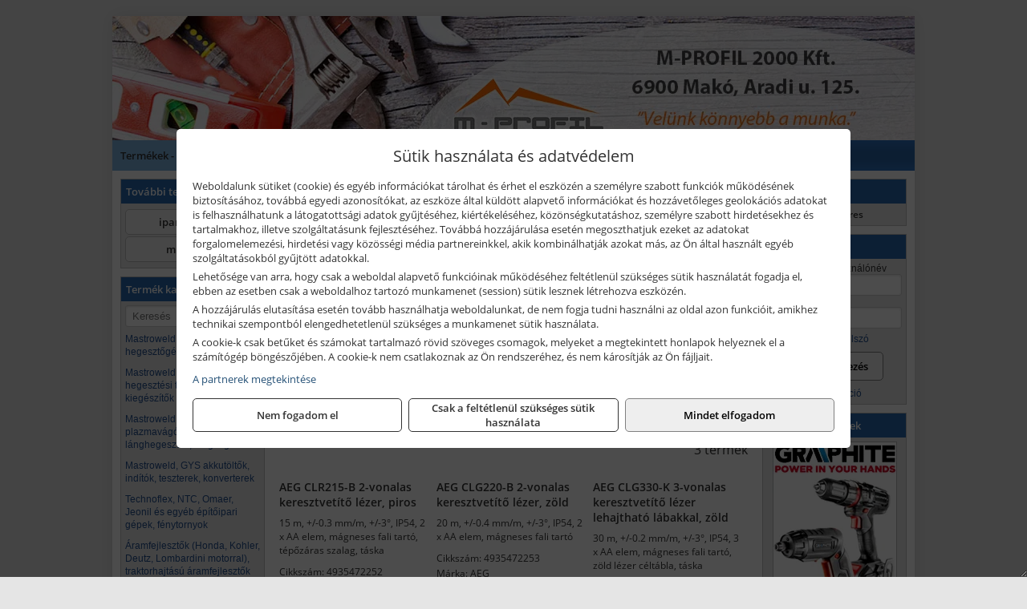

--- FILE ---
content_type: text/html; charset=UTF-8
request_url: https://mprofilszerszam.hu/termekek/aeg-lezeres-muszerek-c112193.html
body_size: 11338
content:
<!DOCTYPE html>
<html lang="hu">
<head><meta charset="utf-8">
<title>AEG lézeres műszerek | M-PROFIL 2000 Kft.</title>
<meta name="description" content="Társaságunk 1993 óta szolgálja a térség vásárlóit szerszámokkal, szerszámgépekkel, munkavédelmi eszközökkel, építőanyagokkal és acélipari termékekkel." />
<meta name="robots" content="all" />
<link href="https://mprofilszerszam.hu/termekek/aeg-lezeres-muszerek-c112193.html" rel="canonical">
<meta name="application-name" content="M-PROFIL 2000 Kft." />
<link rel="preload" href="https://mprofilszerszam.hu/images/fejlec/header.webp" as="image">
<link rel="dns-prefetch" href="https://www.googletagmanager.com">
<link rel="dns-prefetch" href="https://connect.facebook.net">
<link rel="dns-prefetch" href="https://fonts.gstatic.com">
<link rel="dns-prefetch" href="https://wimg.b-cdn.net">
<link rel="icon" type="image/png" href="https://mprofilszerszam.hu/images/favicon/favicon_16.png?v=1655731311" sizes="16x16" />
<link rel="apple-touch-icon-precomposed" sizes="57x57" href="https://mprofilszerszam.hu/images/favicon/favicon_57.png?v=1655731311" />
<link rel="apple-touch-icon-precomposed" sizes="60x60" href="https://mprofilszerszam.hu/images/favicon/favicon_60.png?v=1655731311" />
<link rel="apple-touch-icon-precomposed" sizes="72x72" href="https://mprofilszerszam.hu/images/favicon/favicon_72.png?v=1655731311" />
<link rel="apple-touch-icon-precomposed" sizes="76x76" href="https://mprofilszerszam.hu/images/favicon/favicon_76.png?v=1655731311" />
<link rel="apple-touch-icon-precomposed" sizes="114x114" href="https://mprofilszerszam.hu/images/favicon/favicon_114.png?v=1655731311" />
<link rel="apple-touch-icon-precomposed" sizes="120x120" href="https://mprofilszerszam.hu/images/favicon/favicon_120.png?v=1655731311" />
<link rel="apple-touch-icon-precomposed" sizes="144x144" href="https://mprofilszerszam.hu/images/favicon/favicon_144.png?v=1655731311" />
<link rel="apple-touch-icon-precomposed" sizes="152x152" href="https://mprofilszerszam.hu/images/favicon/favicon_152.png?v=1655731311" />
<link rel="icon" type="image/png" href="https://mprofilszerszam.hu/images/favicon/favicon_196.png?v=1655731311" sizes="196x196" />
<meta name="msapplication-TileImage" content="https://mprofilszerszam.hu/images/favicon/favicon_144.png?v=1655731311" />
<meta name="msapplication-square70x70logo" content="https://mprofilszerszam.hu/images/favicon/favicon_70.png?v=1655731311" />
<meta name="msapplication-square150x150logo" content="https://mprofilszerszam.hu/images/favicon/favicon_150.png?v=1655731311" />
<meta name="msapplication-square310x310logo" content="https://mprofilszerszam.hu/images/favicon/favicon_310.png?v=1655731311" />
<meta name="format-detection" content="telephone=no">
<meta property="fb:pages" content="690267407671380" />
<meta property="og:title" content="AEG lézeres műszerek" />
<meta property="og:description" content="Társaságunk 1993 óta szolgálja a térség vásárlóit szerszámokkal, szerszámgépekkel, munkavédelmi eszközökkel, építőanyagokkal és acélipari termékekkel." />
<meta property="og:type" content="article" />
<meta property="og:image" content="https://wimg.b-cdn.net/1846c5cc377874bbe9072469442dc75c/categories/aeg_lezeres_muszerek_55844.jpg" />
<meta property="og:url" content="https://mprofilszerszam.hu/termekek/aeg-lezeres-muszerek-c112193.html" />
<meta property="og:locale" content="hu_HU" />
<link rel="search" type="application/opensearchdescription+xml" title="mprofilszerszam.hu" href="https://mprofilszerszam.hu/opensearch.xml" />
<link href="/css/style241_156250.css" rel="stylesheet" type="text/css">
<link href="/templates/w70101_uj/style.php?v=156250" rel="stylesheet" type="text/css">
<script>var init=[]</script>
<script src="https://mprofilszerszam.hu/js/files/jquery.min.js?v=1666858510" defer></script>
<script src="https://mprofilszerszam.hu/js/files/jquery-ui-core.min.js?v=1666851044" defer></script>
<script src="https://mprofilszerszam.hu/js/files/jquery.ui.touch-punch.min.js?v=1660049938" defer></script>
<script src="https://mprofilszerszam.hu/js/files/jquery.visible.min.js?v=1660049938" defer></script>
<script src="https://mprofilszerszam.hu/js/files/slick.min.js?v=1666857304" defer></script>
<script src="https://mprofilszerszam.hu/js/files/jquery.mask.min.js?v=1660049938" defer></script>
<script src="https://mprofilszerszam.hu/js/files/lazysizes.min.js?v=1660049938" defer></script>
<script src="/js/script241_248041.js" data-url="https://mprofilszerszam.hu" data-mode="1" defer></script>
<script async src='https://www.googletagmanager.com/gtag/js?id=G-VQ9Z3S06SB'></script>
<script>window.dataLayer = window.dataLayer || [];function gtag(){dataLayer.push(arguments);}gtag('js', new Date());
gtag('consent', 'default', { 'ad_storage': 'denied', 'ad_user_data': 'denied', 'ad_personalization': 'denied', 'analytics_storage': 'denied' });gtag('config', 'G-VQ9Z3S06SB', {"anonymize_ip":true});
gtag('config', 'AW-629756727');
</script>
<script>sessionStorage.setItem('s', 'N3V6N3N2NmJ6anB0aGlaTHloTHd2Zz09');</script>
<style>
#imageBanner_26 .slide:nth-child(1) {
         	   animation: xfade_26 40s 30s infinite;
         	}#imageBanner_26 .slide:nth-child(2) {
         	   animation: xfade_26 40s 20s infinite;
         	}#imageBanner_26 .slide:nth-child(3) {
         	   animation: xfade_26 40s 10s infinite;
         	}#imageBanner_26 .slide:nth-child(4) {
         	   animation: xfade_26 40s 0s infinite;
         	}
@keyframes xfade_26 {
   0%{
      opacity: 1;
      visibility: visible;
   }
   22.75% {
      opacity: 1;
      visibility: visible;
   }
   25% {
      opacity: 0;
      visibility: hidden;
   }
   97.75% {
      opacity: 0;
      visibility: hidden;
   }
   100% {
      opacity: 1;
      visibility: visible;
   }
}
</style>

<style>
#imageBanner_21 .slide:nth-child(1) {
         	   animation: xfade_21 25s 20s infinite;
         	}#imageBanner_21 .slide:nth-child(2) {
         	   animation: xfade_21 25s 15s infinite;
         	}#imageBanner_21 .slide:nth-child(3) {
         	   animation: xfade_21 25s 10s infinite;
         	}#imageBanner_21 .slide:nth-child(4) {
         	   animation: xfade_21 25s 5s infinite;
         	}#imageBanner_21 .slide:nth-child(5) {
         	   animation: xfade_21 25s 0s infinite;
         	}
@keyframes xfade_21 {
   0%{
      opacity: 1;
      visibility: visible;
   }
   16.4% {
      opacity: 1;
      visibility: visible;
   }
   20% {
      opacity: 0;
      visibility: hidden;
   }
   96.4% {
      opacity: 0;
      visibility: hidden;
   }
   100% {
      opacity: 1;
      visibility: visible;
   }
}
</style>

<style>
#imageBanner_27 .slide:nth-child(1) {
         	   animation: xfade_27 40s 30s infinite;
         	}#imageBanner_27 .slide:nth-child(2) {
         	   animation: xfade_27 40s 20s infinite;
         	}#imageBanner_27 .slide:nth-child(3) {
         	   animation: xfade_27 40s 10s infinite;
         	}#imageBanner_27 .slide:nth-child(4) {
         	   animation: xfade_27 40s 0s infinite;
         	}
@keyframes xfade_27 {
   0%{
      opacity: 1;
      visibility: visible;
   }
   22.75% {
      opacity: 1;
      visibility: visible;
   }
   25% {
      opacity: 0;
      visibility: hidden;
   }
   97.75% {
      opacity: 0;
      visibility: hidden;
   }
   100% {
      opacity: 1;
      visibility: visible;
   }
}
</style>

<style>
#imageBanner_28 .slide:nth-child(1) {
         	   animation: xfade_28 50s 40s infinite;
         	}#imageBanner_28 .slide:nth-child(2) {
         	   animation: xfade_28 50s 30s infinite;
         	}#imageBanner_28 .slide:nth-child(3) {
         	   animation: xfade_28 50s 20s infinite;
         	}#imageBanner_28 .slide:nth-child(4) {
         	   animation: xfade_28 50s 10s infinite;
         	}#imageBanner_28 .slide:nth-child(5) {
         	   animation: xfade_28 50s 0s infinite;
         	}
@keyframes xfade_28 {
   0%{
      opacity: 1;
      visibility: visible;
   }
   18.2% {
      opacity: 1;
      visibility: visible;
   }
   20% {
      opacity: 0;
      visibility: hidden;
   }
   98.2% {
      opacity: 0;
      visibility: hidden;
   }
   100% {
      opacity: 1;
      visibility: visible;
   }
}
</style>

<style>
#imageBanner_29 .slide:nth-child(1) {
         	   animation: xfade_29 30s 20s infinite;
         	}#imageBanner_29 .slide:nth-child(2) {
         	   animation: xfade_29 30s 10s infinite;
         	}#imageBanner_29 .slide:nth-child(3) {
         	   animation: xfade_29 30s 0s infinite;
         	}
@keyframes xfade_29 {
   0%{
      opacity: 1;
      visibility: visible;
   }
   30.33% {
      opacity: 1;
      visibility: visible;
   }
   33.33% {
      opacity: 0;
      visibility: hidden;
   }
   97% {
      opacity: 0;
      visibility: hidden;
   }
   100% {
      opacity: 1;
      visibility: visible;
   }
}
</style>

</head>
<body>
<div id="fb-root"></div>
							<script>(function(d, s, id) {
							  var js, fjs = d.getElementsByTagName(s)[0];
							  if (d.getElementById(id)) return;
							  js = d.createElement(s); js.id = id;
							  js.src = "https://connect.facebook.net/hu_HU/sdk.js#xfbml=1&version=v2.6";
							  fjs.parentNode.insertBefore(js, fjs);
							}(document, 'script', 'facebook-jssdk'));</script>
	<div style="text-align:center">
		<div class="tmpl-sheet">
						<div class="tmpl-header">
				<div class='tmpl-module'><div class='tmpl-moduleBody'><div id="imageSlider_19" class="imageSlider" style="max-height:155px">
            <div class="slide">
            <a href="https://mprofilszerszam.hu/rolunk/kapcsolat.html" target="_self" >
                                    <img src="https://mprofilszerszam.hu/images/fejlec/header.webp" alt="Kép slider" />
                            </a>
        </div>
                    <div class="slide">
            <a href="https://iparosbolt.hu/termekek/al-ko-kerti-gepek-viztechnikai-termekek-c1431.html?target=blank" target="_blank" rel="noopener">
                                    <img data-lazy="https://mprofilszerszam.hu/images/fejlec/alko_fejlec.webp" alt="Kép slider" />
                            </a>
        </div>
                    <div class="slide">
            <a href="https://mprofilszerszam.hu/kategoriak/112,113,115,116?title=Hegeszt%C3%A9stechnika" target="_self" >
                                    <img data-lazy="https://mprofilszerszam.hu/images/fejlec/hegesztes_fejlec.webp" alt="Kép slider" />
                            </a>
        </div>
                    <div class="slide">
            <a href="https://mprofilszerszam.hu/kategoriak/1147,1148,1149,1150?title=Krause%20term%C3%A9kek" target="_self" >
                                    <img data-lazy="https://mprofilszerszam.hu/images/fejlec/krause_fejlec.webp" alt="Kép slider" />
                            </a>
        </div>
            </div>

<style>
#imageSlider_19 {
    min-height: 155px;
}

@media screen and (max-width: 900px) {
    #imageSlider_19 {
        min-height: calc(100vw * 155 / 1000);
    }
}
</style>

<script>
    init.push("setTimeout(function() { $('#imageSlider_19').slick({speed: 900, lazyLoad: 'progressive', easing: 'fade-in-out', autoplay: true, autoplaySpeed: 5000, pauseOnFocus: false, pauseOnHover: false, prevArrow: '<span class=\"slick_prev\">‹</span>', nextArrow: '<span class=\"slick_next\">›</span>' })}, 200)")
</script>
</div></div>
			</div>
			
						<div>
				<div class='tmpl-module tmpl-mobilemenu'><div class='tmpl-moduleBody'><ul class="tmpl-menu-horizontal "><li class="tmpl-menuitem active"><a class="active" href="https://mprofilszerszam.hu" target="_self">Termékek - Rendelés</a></li><li class="tmpl-menuitem "><a class="" href="https://mprofilszerszam.hu/feltetelek/vasarlasi-feltetelek.html" target="_self">Vásárlás</a></li><li class="tmpl-menuitem "><a class="" href="https://mprofilszerszam.hu/feltetelek/szallitasi-feltetelek.html" target="_self">Szállítás</a></li><li class="tmpl-menuitem "><a class="" href="https://mprofilszerszam.hu/rolunk/kapcsolat.html" target="_self">Kapcsolat</a></li><li class="tmpl-menuitem "><a class="" href="https://mprofilszerszam.hu/cegunkrol.html" target="_self">Cégünkről</a></li></ul></div></div>
			</div>
			
						<div class="tmpl-sidebar tmpl-sidebar-left">
				<div class='tmpl-module tmpl-module-block tmpl-mobilemenu'><div class='tmpl-moduleHeader'>További termékeink</div><div class='tmpl-moduleBody'>	<a class="externalLink" href="https://iparosbolt.hu" target="_blank" rel="noopener">iparosbolt.hu</a>
	<a class="externalLink" href="http://mprofil.hu/" target="_blank" rel="noopener">mprofil.hu</a>
</div></div><div class='tmpl-module tmpl-module-block tmpl-mobilemenu'><div class='tmpl-moduleHeader'>Termék kategóriák</div><div class='tmpl-moduleBody'>
			<div class="pure-form pure-form-stacked">
		    <input class="searchFieldEs" type="text" placeholder="Keresés" autocomplete="off" aria-label="Keresés" value="">
		</div>
	<div class="tmpl-categories"><div><a href="https://mprofilszerszam.hu/termekek/mastroweld-gys-hegesztogepek-c112.html">Mastroweld, GYS hegesztőgépek</a></div><div><a href="https://mprofilszerszam.hu/termekek/mastroweld-gys-es-egyeb-hegesztesi-tartozekok-es-kiegeszitok-c113.html">Mastroweld, GYS és egyéb hegesztési tartozékok és kiegészítők</a></div><div><a href="https://mprofilszerszam.hu/termekek/mastroweld-gys-es-egyeb-plazmavagok-tartozekok-langhegesztes-langvagas-c115.html">Mastroweld, GYS és egyéb plazmavágók, tartozékok, lánghegesztés, lángvágás</a></div><div><a href="https://mprofilszerszam.hu/termekek/mastroweld-gys-akkutoltok-inditok-teszterek-konverterek-c116.html">Mastroweld, GYS akkutöltők, indítók, teszterek, konverterek</a></div><div><a href="https://mprofilszerszam.hu/termekek/technoflex-ntc-omaer-jeonil-es-egyeb-epitoipari-gepek-fenytornyok-c117.html">Technoflex, NTC, Omaer, Jeonil és egyéb építőipari gépek, fénytornyok</a></div><div><a href="https://mprofilszerszam.hu/termekek/aramfejlesztok-honda-kohler-deutz-lombardini-motorral-traktorhajtasu-aramfejlesztok-c118.html">Áramfejlesztők (Honda, Kohler, Deutz, Lombardini motorral), traktorhajtású áramfejlesztők</a></div><div><a href="https://mprofilszerszam.hu/termekek/honda-arven-san-es-egyeb-szivattyuk-tartozekok-c119.html">Honda, Arven, SAN és egyéb szivattyúk, tartozékok</a></div><div><a href="https://mprofilszerszam.hu/termekek/honda-termekek-egyeb-kerti-gepek-tartozekok-c1110.html">Honda termékek, egyéb kerti gépek, tartozékok</a></div><div><a href="https://mprofilszerszam.hu/termekek/bernardo-furogepek-furo-marok-es-femeszterga-gepek-c1117.html">Bernardo fúrógépek, fúró-marók és fémeszterga gépek</a></div><div><a href="https://mprofilszerszam.hu/termekek/bernardo-csiszolo-polirozo-es-koszorugepek-c1115.html">Bernardo csiszoló-, polírozó- és köszörűgépek</a></div><div><a href="https://mprofilszerszam.hu/termekek/bernardo-femipari-szalagfureszek-es-korfureszek-c1116.html">Bernardo fémipari szalagfűrészek és körfűrészek</a></div><div><a href="https://mprofilszerszam.hu/termekek/bernardo-lemez-es-csomegmunkalo-gepek-presgepek-egyeb-femipari-gepek-c1118.html">Bernardo lemez- és csőmegmunkáló gépek, présgépek, egyéb fémipari gépek</a></div><div><a href="https://mprofilszerszam.hu/termekek/bernardo-faipari-esztergak-hosszlyukfurok-maro-es-vesogepek-c1120.html">Bernardo faipari esztergák, hosszlyukfúrók, maró- és vésőgépek</a></div><div><a href="https://mprofilszerszam.hu/termekek/bernardo-gyalugepek-fafuresz-gepek-csiszolo-es-elezogepek-c1119.html">Bernardo gyalugépek, fafűrész gépek, csiszoló- és élezőgépek</a></div><div><a href="https://mprofilszerszam.hu/termekek/bernardo-elszivok-elzarogepek-elezogepek-c1121.html">Bernardo elszívók, élzárógépek, élezőgépek</a></div><div><a href="https://mprofilszerszam.hu/termekek/mitutoyo-meroeszkozok-c111916.html">Mitutoyo mérőeszközök</a></div><div><a href="https://mprofilszerszam.hu/termekek/battipav-keringeto-buvarszivattyuk-c111198.html">Battipav keringető búvárszivattyúk</a></div><div><a href="https://mprofilszerszam.hu/termekek/kisgepakkumulator-felujitas-c1122.html">Kisgépakkumulátor felújítás</a></div><div><a href="https://mprofilszerszam.hu/termekek/utangyartott-kisgepakkumulatorok-akkumulator-pakkok-kisgepekhez-c1124.html">Utángyártott kisgépakkumulátorok, akkumulátor pakkok kisgépekhez</a></div><div><a href="https://mprofilszerszam.hu/termekek/solidline-ledlenser-lampak-fejlampak-c1125.html">Solidline, Ledlenser lámpák, fejlámpák</a></div><div><a href="https://mprofilszerszam.hu/termekek/ledlenser-fenyvetok-munkalampak-c1126.html">Ledlenser fényvetők, munkalámpák</a></div><div><a href="https://mprofilszerszam.hu/termekek/panasonic-maxell-uniross-es-egyeb-elemek-akkuk-toltok-c1127.html">Panasonic, Maxell, Uniross és egyéb elemek, akkuk, töltők</a></div><div><a href="https://mprofilszerszam.hu/termekek/skross-toltok-adapterek-power-bankok-c1128.html">Skross töltők, adapterek, power bankok</a></div><div><a href="https://mprofilszerszam.hu/termekek/ritar-panasonic-vision-zart-olomakkumulatorok-litium-vas-foszfat-akkumulatorok-es-toltok-c1129.html">Ritar, Panasonic, Vision zárt ólomakkumulátorok, lítium vas foszfát akkumulátorok és töltők</a></div><div><a href="https://mprofilszerszam.hu/termekek/fini-betta-kompresszorok-c1130.html">Fini Betta kompresszorok</a></div><div><a href="https://mprofilszerszam.hu/termekek/betta-pneutec-pneumatikus-keziszerszamok-c1131.html">Betta, Pneutec pneumatikus kéziszerszámok</a></div><div><a href="https://mprofilszerszam.hu/termekek/betta-rectus-pneumatika-tartozekok-kiegeszitok-c1132.html">Betta, Rectus pneumatika tartozékok, kiegészítők</a></div><div><a href="https://mprofilszerszam.hu/termekek/torin-big-red-welzh-werkzeug-bgs-es-egyeb-garazsipari-berendezesi-targyak-szerszamszekrenyek-c1138.html">Torin Big Red, Welzh Werkzeug, BGS és egyéb garázsipari berendezési tárgyak, szerszámszekrények</a></div><div><a href="https://mprofilszerszam.hu/termekek/torin-big-red-laser-tools-welzh-werkzeug-bgs-es-egyeb-garazsipari-felszerelesek-c1139.html">Torin Big Red, Laser Tools, Welzh Werkzeug, BGS és egyéb garázsipari felszerelések</a></div><div><a href="https://mprofilszerszam.hu/termekek/torin-big-red-compac-hydraulik-laser-tools-es-egyeb-garazsipari-emelok-c1140.html">Torin Big Red, Compac Hydraulik, Laser Tools és egyéb garázsipari emelők</a></div><div><a href="https://mprofilszerszam.hu/termekek/genius-laser-tools-welzh-werkzeug-bgs-keziszerszamok-c1141.html">Genius, Laser Tools, Welzh Werkzeug, BGS kéziszerszámok</a></div><div><a href="https://mprofilszerszam.hu/termekek/laser-tools-powertec-pichler-genius-bgs-es-egyeb-jarmuipari-szerszamok-c1142.html">Laser Tools, PowerTec, Pichler, Genius, BGS és egyéb járműipari szerszámok</a></div><div><a href="https://mprofilszerszam.hu/termekek/laser-tools-licota-ellient-tools-sma-bgs-jarmuvillamossagi-eszkozok-muszerek-c1143.html">Laser Tools, Licota, Ellient Tools, SMA, BGS járművillamossági eszközök, műszerek</a></div><div><a href="https://mprofilszerszam.hu/termekek/laser-tools-bgs-hubi-tools-welzh-werkzeug-ellient-tools-jarmuipari-meroeszkozok-c1144.html">Laser Tools, BGS, Hubi Tools, Welzh Werkzeug, Ellient Tools járműipari mérőeszközök</a></div><div><a href="https://mprofilszerszam.hu/termekek/elmark-munkahelyi-vilagitas-ipari-led-lampatestek-c1145.html">Elmark munkahelyi világítás, ipari LED lámpatestek</a></div><div><a href="https://mprofilszerszam.hu/termekek/ptc-tools-sma-olfa-es-egyeb-csomagolastechnika-c1146.html">PTC Tools, SMA, Olfa és egyéb csomagolástechnika</a></div><div><a href="https://mprofilszerszam.hu/termekek/krause-fellepok-lepcsok-es-dobogok-c1147.html">Krause fellépők, lépcsők és dobogók</a></div><div><a href="https://mprofilszerszam.hu/termekek/krause-letrak-c1148.html">Krause létrák</a></div><div><a href="https://mprofilszerszam.hu/termekek/krause-allvanyok-c1149.html">Krause állványok</a></div><div><a href="https://mprofilszerszam.hu/termekek/krause-aluminium-dobozok-es-alatetkocsik-c1150.html">Krause alumínium dobozok és alátétkocsik</a></div><div><a href="https://mprofilszerszam.hu/termekek/matlock-anyag-es-arumozgato-eszkozok-c111815.html">Matlock anyag- és árumozgató eszközök</a></div><div><a href="https://mprofilszerszam.hu/termekek/solent-kiomles-elharitas-olaj-es-vegyi-anyag-tarolas-c111828.html">Solent kiömlés-elhárítás, olaj és vegyi anyag tárolás</a></div><div><a href="https://mprofilszerszam.hu/termekek/aeg-halozati-kisgepek-c1173.html">AEG hálózati kisgépek</a></div><div><a href="https://mprofilszerszam.hu/termekek/aeg-akkumulatoros-kisgepek-es-lezeres-muszerek-c1174.html">AEG akkumulátoros kisgépek és lézeres műszerek</a></div><div><a href="https://mprofilszerszam.hu/termekek/ryobi-halozati-kisgepek-c1179.html">Ryobi hálózati kisgépek</a></div><div><a href="https://mprofilszerszam.hu/termekek/ryobi-akkumulatoros-kisgepek-lezeres-es-egyeb-muszerek-c1180.html">Ryobi akkumulátoros kisgépek, lézeres és egyéb műszerek</a></div><div><a href="https://mprofilszerszam.hu/termekek/ryobi-kerti-gepek-c111644.html">Ryobi kerti gépek</a></div><div><a href="https://mprofilszerszam.hu/termekek/jetech-keziszerszamok-szerszamtarolo-taskak-c1183.html">JeTech kéziszerszámok, szerszámtároló táskák</a></div><div><a href="https://mprofilszerszam.hu/termekek/hikoki-halozati-keziszerszamok-c1184.html">HiKoki hálózati kéziszerszámok</a></div><div><a href="https://mprofilszerszam.hu/termekek/hikoki-akkumulatoros-keziszerszamok-c1185.html">HiKoki akkumulátoros kéziszerszámok</a></div><div><a href="https://mprofilszerszam.hu/termekek/hikoki-kerti-gepek-c1186.html">HiKoki kerti gépek</a></div><div><a href="https://mprofilszerszam.hu/termekek/leatherman-multiszerszamok-c1189.html">Leatherman multiszerszámok</a></div><div><a href="https://mprofilszerszam.hu/termekek/leatherman-kesek-c1190.html">Leatherman kések</a></div><div><a href="https://mprofilszerszam.hu/termekek/flex-halozati-kisgepek-c1194.html">Flex hálózati kisgépek</a></div><div><a href="https://mprofilszerszam.hu/termekek/flex-akkumulatoros-kisgepek-c1195.html">Flex akkumulátoros kisgépek</a></div><div><a href="https://mprofilszerszam.hu/termekek/flex-meroeszkozok-c1196.html">Flex mérőeszközök</a></div><div><a href="https://mprofilszerszam.hu/termekek/cfh-gaz-es-elektromos-forrasztastechnika-c111476.html">CFH gáz és elektromos forrasztástechnika</a></div><div><a href="https://mprofilszerszam.hu/termekek/cfh-gazgyujtok-leegeto-keszulekek-bio-kerteszek-kemping-eszkozok-c111477.html">CFH gázgyújtók, leégető készülékek, bio-kertészek, kemping eszközök</a></div><div><a href="https://mprofilszerszam.hu/termekek/videoval-tamogatott-termekek-c111.html">Videóval támogatott termékek</a></div></div></div></div>
			</div>
			
			<div class="tmpl-content">
				<div class="mainContent"><div class="pageTopContent"><div style="text-align: justify;">
<div><strong>Rendelőprogramunkon</strong>&nbsp;csak <strong>cégek, vállalkozások, közületek, intézmények, szervezetek</strong>, egyéb nem természetes személyek adhatnak le rendelést! Magánszemélyek, természetes személyek nem rendelhetnek.&nbsp;Magánszemély vásárlóinkat várjuk szaküzletünkben!</div>

<hr /></div>

<div style="text-align: center;"><span style="font-size:16px"><strong>Rendeljen most KRAUSE termékeket</strong>, mert <strong>20% kedvezményt</strong> biztosítunk minden, a webáruházunkban megtalálható KRAUSE termék árából!</span></div>
</div><div class="breadcrumbs" itemscope itemtype="http://schema.org/BreadcrumbList"><a href="https://mprofilszerszam.hu">Főkategóriák</a><span itemprop="itemListElement" itemscope itemtype="http://schema.org/ListItem"><span class="breadcrumbsSeparator"></span><a itemprop="item" href="https://mprofilszerszam.hu/termekek/aeg-akkumulatoros-kisgepek-es-lezeres-muszerek-c1174.html" class="pathway"><span itemprop="name">AEG akkumulátoros kisgépek és lézeres műszerek</span></a><meta itemprop="position" content="1" /></span><span itemprop="itemListElement" itemscope itemtype="http://schema.org/ListItem"><span class="breadcrumbsSeparator"></span><a itemprop="item" href="https://mprofilszerszam.hu/termekek/aeg-lezeres-muszerek-c112193.html" class="pathway"><span itemprop="name">AEG lézeres műszerek</span></a><meta itemprop="position" content="2" /></span></div><div class="titleText"><h1 class="title"><span class="titleImg" style="background-image:url('https://wimg.b-cdn.net/1846c5cc377874bbe9072469442dc75c/categories/aeg_lezeres_muszerek_55844.jpg?width=30&height=30')"></span>AEG lézeres műszerek</h1></div>
<div class="listElements">
	
	
	
		<script>
		var categoryId = '112193';
		var keyword = '';
		var limit = '9';
		var discounts = 'false';
		var parameters = '[]';
		var productListing = '0';
		var secondaryKeyword = '';
	</script>

	

	<div class="productsNavigation">
								<input type="hidden" id="priceRangeMin" name="priceRangeMin" value="35500" />
		    <input type="hidden" id="priceRangeMax" name="priceRangeMax" value="83500" />

		    <div class="priceRangeDiv">
		        <div class="priceRangeLabel">35.500 Ft-tól 83.500 Ft-ig</div>
		        <div id="priceRange"></div>
		    </div>
			
			<div class="brandsDropdown dropdownLoading">
			    <select id="brandsDropdown" multiple onchange="loadProducts()" aria-label="Szűrés márkanévre">
			    				    		<option value="AEG">AEG (3)</option>
			    				    </select>
			</div>

					    <div class="searchInCategory">
		    	<input id="searchInCategory" type="text" value="" onKeyUp="searchInCategory('112193', '9', 'false', '[]', '0');" placeholder="Keresés a termékek leírásaiban...">
		    	<div class="searchInCategoryIcon">
			    				    		<i class="fa fa-search"></i>
			    				    </div>
		    </div>
			

		    <div class="orderingDropdownDiv dropdownLoading">
		        <select id="orderingDropdown" name="orderingDropdown" class="cd-select" onChange="loadProducts()" aria-label="Rendezési mód">
		            		            	<option value="ordering" selected>Alapértelmezett sorrend</option>
		            
		            		            <option value="price_asc" >Ár szerint növekvő</option>
		            <option value="price_desc" >Ár szerint csökkenő</option>
		            
		            <option value="name_asc" >Név szerint növekvő</option>
		            <option value="name_desc" >Név szerint csökkenő</option>

		            <option value="sku_asc" >Cikkszám szerint növekvő</option>
		            <option value="sku_desc" >Cikkszám szerint csökkenő</option>
		        </select>
		    </div>

		    <script>
		    	init.push("initBrandsDropdown()");

					            	init.push("initPriceRange(false, 35500, 83500, '35.500 Ft', '83.500 Ft', 500, '%f Ft-tól %t Ft-ig')");
	            
				init.push("initOrderingDropdown()");
		    </script>
	    	</div>
	
	<div class="clear"></div>

	<div id="productsOfCategory">

	<div class="totalProducts" id="totalProducts" data-total="3">3 termék</div>
			    <div class="product ">
				        <a href="https://mprofilszerszam.hu/termekek/clr215-b-2-vonalas-keresztvetito-lezer-piros-p1138437.html">

			            <div class="listingProductName" id="name_1138437">AEG CLR215-B 2-vonalas keresztvetítő lézer, piros</div>

			            			            <div class="listingDesc">
			                <div>15 m, +/-0.3 mm/m, +/-3°, IP54, 2 x AA elem, mágneses fali tartó, tépőzáras szalag, táska</div>
			            </div>
			            
			            			                <div class="listingAttr">Cikkszám: 4935472252</div>
			            
			            			                <div class="listingAttr">Márka: AEG</div>
			            
			            
			            
						
			            <div class="productImage">
				            <div class="imageHelper">
				            	<picture><source srcset="https://wimg.b-cdn.net/1846c5cc377874bbe9072469442dc75c/products/4935472252_44039.jpg?width=160&height=160 1x, https://wimg.b-cdn.net/1846c5cc377874bbe9072469442dc75c/products/4935472252_44039.jpg?width=240&height=240 1.5x, https://wimg.b-cdn.net/1846c5cc377874bbe9072469442dc75c/products/4935472252_44039.jpg?width=320&height=320 2x, https://wimg.b-cdn.net/1846c5cc377874bbe9072469442dc75c/products/4935472252_44039.jpg?width=480&height=480 3x"><img loading='lazy' src='https://wimg.b-cdn.net/1846c5cc377874bbe9072469442dc75c/products/4935472252_44039.jpg?width=160&height=160' alt='AEG CLR215-B 2-vonalas keresztvetítő lézer, piros' title='AEG CLR215-B 2-vonalas keresztvetítő lézer, piros' /></picture>				            </div>
			            </div>

			 						            <div class="listingPrices">
			                								<div class="listingPriceTitle">Egységár (darab):</div>

			                	<div class="listingPricesWrapper">
			                		<div>
						                
					                						                    	<div class="listingPrice">Bruttó: <span class="nowrap">35.827 Ft</span></div>
					                						                						                		<div class="listingPrice">Nettó: <span class="nowrap">28.210 Ft</span></div>
			        														</div>

																	</div>

											                
										            </div>
			            			        </a>

			        											        <div class="listingAddToCart">
					            <input type="text" class="listingQuantity" name="quantity_1138437" id="quantity_1138437" value="1" data-step="1" aria-label="Mennyiség" />
					            <div class="listingPlusMinus">
					                <div class="button secondary" onclick="quantity('plus', '1138437')"><i class="fa fa-plus fa-fw" aria-hidden="true"></i></div>
					                <div class="button secondary" onclick="quantity('minus', '1138437')"><i class="fa fa-minus fa-fw" aria-hidden="true"></i></div>
					            </div>
					            						            <div class="button primary " id="addToCartButton_1138437" onclick="addToCart('1138437')">
									Kosárba tesz						            </div>
					            					        </div>
						
														<div class="listingPriceQuote"><a href="javascript:priceQuote(false, '1138437');">Kérjen tőlünk árajánlatot!</a></div>
															    </div>
			
			    <div class="product ">
				        <a href="https://mprofilszerszam.hu/termekek/clg220-b-2-vonalas-keresztvetito-lezer-zold-p1138439.html">

			            <div class="listingProductName" id="name_1138439">AEG CLG220-B 2-vonalas keresztvetítő lézer, zöld</div>

			            			            <div class="listingDesc">
			                <div>20 m, +/-0.4 mm/m, +/-3°, IP54, 2 x AA elem, mágneses fali tartó</div>
			            </div>
			            
			            			                <div class="listingAttr">Cikkszám: 4935472253</div>
			            
			            			                <div class="listingAttr">Márka: AEG</div>
			            
			            
			            
						
			            <div class="productImage">
				            <div class="imageHelper">
				            	<picture><source srcset="https://wimg.b-cdn.net/1846c5cc377874bbe9072469442dc75c/products/4935472253_48442.jpg?width=160&height=160 1x, https://wimg.b-cdn.net/1846c5cc377874bbe9072469442dc75c/products/4935472253_48442.jpg?width=240&height=240 1.5x, https://wimg.b-cdn.net/1846c5cc377874bbe9072469442dc75c/products/4935472253_48442.jpg?width=320&height=320 2x, https://wimg.b-cdn.net/1846c5cc377874bbe9072469442dc75c/products/4935472253_48442.jpg?width=480&height=480 3x"><img loading='lazy' src='https://wimg.b-cdn.net/1846c5cc377874bbe9072469442dc75c/products/4935472253_48442.jpg?width=160&height=160' alt='AEG CLG220-B 2-vonalas keresztvetítő lézer, zöld' title='AEG CLG220-B 2-vonalas keresztvetítő lézer, zöld' /></picture>				            </div>
			            </div>

			 						            <div class="listingPrices">
			                								<div class="listingPriceTitle">Egységár (darab):</div>

			                	<div class="listingPricesWrapper">
			                		<div>
						                
					                						                    	<div class="listingPrice">Bruttó: <span class="nowrap">44.069 Ft</span></div>
					                						                						                		<div class="listingPrice">Nettó: <span class="nowrap">34.700 Ft</span></div>
			        														</div>

																	</div>

											                
										            </div>
			            			        </a>

			        											        <div class="listingAddToCart">
					            <input type="text" class="listingQuantity" name="quantity_1138439" id="quantity_1138439" value="1" data-step="1" aria-label="Mennyiség" />
					            <div class="listingPlusMinus">
					                <div class="button secondary" onclick="quantity('plus', '1138439')"><i class="fa fa-plus fa-fw" aria-hidden="true"></i></div>
					                <div class="button secondary" onclick="quantity('minus', '1138439')"><i class="fa fa-minus fa-fw" aria-hidden="true"></i></div>
					            </div>
					            						            <div class="button primary " id="addToCartButton_1138439" onclick="addToCart('1138439')">
									Kosárba tesz						            </div>
					            					        </div>
						
														<div class="listingPriceQuote"><a href="javascript:priceQuote(false, '1138439');">Kérjen tőlünk árajánlatot!</a></div>
															    </div>
			
			    <div class="product lastProduct">
				        <a href="https://mprofilszerszam.hu/termekek/clg330-k-3-vonalas-keresztvetito-lezer-lehajthato-labakkal-zold-p1138440.html">

			            <div class="listingProductName" id="name_1138440">AEG CLG330-K 3-vonalas keresztvetítő lézer lehajtható lábakkal, zöld</div>

			            			            <div class="listingDesc">
			                <div>30 m, +/-0.2 mm/m, +/-3°, IP54, 3 x AA elem, mágneses fali tartó, zöld lézer céltábla, táska</div>
			            </div>
			            
			            			                <div class="listingAttr">Cikkszám: 4935472255</div>
			            
			            			                <div class="listingAttr">Márka: AEG</div>
			            
			            
			            
						
			            <div class="productImage">
				            <div class="imageHelper">
				            	<picture><source srcset="https://wimg.b-cdn.net/1846c5cc377874bbe9072469442dc75c/products/4935472255_1_50680.jpg?width=160&height=160 1x, https://wimg.b-cdn.net/1846c5cc377874bbe9072469442dc75c/products/4935472255_1_50680.jpg?width=240&height=240 1.5x, https://wimg.b-cdn.net/1846c5cc377874bbe9072469442dc75c/products/4935472255_1_50680.jpg?width=320&height=320 2x, https://wimg.b-cdn.net/1846c5cc377874bbe9072469442dc75c/products/4935472255_1_50680.jpg?width=480&height=480 3x"><img loading='lazy' src='https://wimg.b-cdn.net/1846c5cc377874bbe9072469442dc75c/products/4935472255_1_50680.jpg?width=160&height=160' alt='AEG CLG330-K 3-vonalas keresztvetítő lézer lehajtható lábakkal, zöld' title='AEG CLG330-K 3-vonalas keresztvetítő lézer lehajtható lábakkal, zöld' /></picture>				            </div>
			            </div>

			 						            <div class="listingPrices">
			                								<div class="listingPriceTitle">Egységár (darab):</div>

			                	<div class="listingPricesWrapper">
			                		<div>
						                
					                						                    	<div class="listingPrice">Bruttó: <span class="nowrap">83.344 Ft</span></div>
					                						                						                		<div class="listingPrice">Nettó: <span class="nowrap">65.625 Ft</span></div>
			        														</div>

																	</div>

											                
										            </div>
			            			        </a>

			        											        <div class="listingAddToCart">
					            <input type="text" class="listingQuantity" name="quantity_1138440" id="quantity_1138440" value="1" data-step="1" aria-label="Mennyiség" />
					            <div class="listingPlusMinus">
					                <div class="button secondary" onclick="quantity('plus', '1138440')"><i class="fa fa-plus fa-fw" aria-hidden="true"></i></div>
					                <div class="button secondary" onclick="quantity('minus', '1138440')"><i class="fa fa-minus fa-fw" aria-hidden="true"></i></div>
					            </div>
					            						            <div class="button primary " id="addToCartButton_1138440" onclick="addToCart('1138440')">
									Kosárba tesz						            </div>
					            					        </div>
						
														<div class="listingPriceQuote"><a href="javascript:priceQuote(false, '1138440');">Kérjen tőlünk árajánlatot!</a></div>
															    </div>
			
	</div>


	

		<div class="categoryDescription"><div><strong>A technológiát bemutató videó (A videó csak illusztráció!):</strong></div>

<div>&nbsp;</div>

<div><video width="480" height="270" poster="https://powerkozpont.hu/video/aeg/aeg_onszintezo_lezerek.jpg" controls>
								<source src="https://powerkozpont.hu/video/aeg/aeg_onszintezo_lezerek.mp4" type="video/mp4">
								Az Ön böngészője nem támogatja a beágyazott videók megtekintését!
							</video></div>
</div>
	
	
	
			
		<script>
		gtag("event", "view_item_list", {"value":163239.45,"items":[{"item_id":"4935472252","item_name":"CLR215-B 2-vonalas keresztvet\u00edt\u0151 l\u00e9zer, piros","affiliation":"M-PROFIL 2000 Kft.","currency":"HUF","item_brand":"AEG","price":35827,"item_category":"AEG l\u00e9zeres m\u0171szerek","google_business_vertical":"retail"},{"item_id":"4935472253","item_name":"CLG220-B 2-vonalas keresztvet\u00edt\u0151 l\u00e9zer, z\u00f6ld","affiliation":"M-PROFIL 2000 Kft.","currency":"HUF","item_brand":"AEG","price":44069,"item_category":"AEG l\u00e9zeres m\u0171szerek","google_business_vertical":"retail"},{"item_id":"4935472255","item_name":"CLG330-K 3-vonalas keresztvet\u00edt\u0151 l\u00e9zer lehajthat\u00f3 l\u00e1bakkal, z\u00f6ld","affiliation":"M-PROFIL 2000 Kft.","currency":"HUF","item_brand":"AEG","price":83344,"item_category":"AEG l\u00e9zeres m\u0171szerek","google_business_vertical":"retail"}]});
		</script>
	
		
</div></div>

							</div>

						<div class="tmpl-sidebar tmpl-sidebar-right">
				<div class='tmpl-module tmpl-module-block'><div class='tmpl-moduleHeader'>Kosár</div><div class='tmpl-moduleBody'>    <div class="miniCart" id="miniCart">
                    <div class="miniCartTotal">A kosár üres</div>
            </div>

</div></div><div class='tmpl-module tmpl-module-block'><div class='tmpl-moduleHeader'>Felhasználó</div><div class='tmpl-moduleBody'>	
	<form class="pure-form login_form" name="login_form" method="post" onsubmit="return login('_module');">
		<label for="username_module">E-mail cím / felhasználónév</label>
	    <input type="text" name="username_module" id="username_module" autocomplete="username" required>
		<label for="password_module">Jelszó</label>
	    <input type="password" name="password_module" id="password_module" autocomplete="current-password" required>

	    <div class="center" style="margin-top:5px;">
	    		    	<span style="display:block"><a href="https://mprofilszerszam.hu/felhasznalo?forgot">Elfelejtett jelszó</a></span>
	    	
	    	<button type="submit" class="button primary autoHeight" id="loginButton_module">Bejelentkezés</button>
	    </div>
	</form>

		<p class="center" style="margin:0;"><a href="https://mprofilszerszam.hu/felhasznalo?signup">Regisztráció</a></p>
	
		

	
</div></div><div class='tmpl-module tmpl-module-block'><div class='tmpl-moduleHeader'>Graphite termékek</div><div class='tmpl-moduleBody'><div id="imageBanner_26" class="imageBanner" style="height:200px">
	<div class="container" style="width:155px;height:200px">
					<div class="slide">
				<a href="https://iparosbolt.hu/termekek/graphite-halozati-akkus-es-benzinmotoros-kisgepek-c321.html" target="_blank" rel="noopener">
					                                                               <img class="lazyload" src="https://mprofilszerszam.hu/images/assets/placeholder.png" data-src="https://s3.eu-central-1.amazonaws.com/files.controlpower.hu/241/images/kepbanner_oldalso_graphite/kepbanner_oldalso_graphite_4.webp" style="width:155px" alt="Graphite termékek" />
                                                      				</a>
			</div>
					<div class="slide">
				<a href="https://iparosbolt.hu/termekek/graphite-halozati-akkus-es-benzinmotoros-kisgepek-c321.html" target="_blank" rel="noopener">
					                                                               <img class="lazyload" src="https://mprofilszerszam.hu/images/assets/placeholder.png" data-src="https://s3.eu-central-1.amazonaws.com/files.controlpower.hu/241/images/kepbanner_oldalso_graphite/kepbanner_oldalso_graphite_3.webp" style="width:155px" alt="Graphite termékek" />
                                                      				</a>
			</div>
					<div class="slide">
				<a href="https://iparosbolt.hu/termekek/graphite-halozati-akkus-es-benzinmotoros-kisgepek-c321.html" target="_blank" rel="noopener">
					                                                               <img class="lazyload" src="https://mprofilszerszam.hu/images/assets/placeholder.png" data-src="https://s3.eu-central-1.amazonaws.com/files.controlpower.hu/241/images/kepbanner_oldalso_graphite/kepbanner_oldalso_graphite_2.webp" style="width:155px" alt="Graphite termékek" />
                                                      				</a>
			</div>
					<div class="slide">
				<a href="https://iparosbolt.hu/termekek/graphite-halozati-akkus-es-benzinmotoros-kisgepek-c321.html" target="_blank" rel="noopener">
					                                                               <img class="lazyload" src="https://mprofilszerszam.hu/images/assets/placeholder.png" data-src="https://s3.eu-central-1.amazonaws.com/files.controlpower.hu/241/images/kepbanner_oldalso_graphite/kepbanner_oldalso_graphite.webp" style="width:155px" alt="Graphite termékek" />
                                                      				</a>
			</div>
			</div>
</div>

</div></div><div class='tmpl-module tmpl-module-block'><div class='tmpl-moduleHeader'>iparosbolt.hu</div><div class='tmpl-moduleBody'><div id="imageBanner_21" class="imageBanner" style="height:200px">
	<div class="container" style="width:155px;height:200px">
					<div class="slide">
				<a href="https://iparosbolt.hu/" target="_blank" rel="noopener">
					                                                               <img class="lazyload" src="https://mprofilszerszam.hu/images/assets/placeholder.png" data-src="https://s3.eu-central-1.amazonaws.com/files.controlpower.hu/241/images/kepbanner_oldalso_global/kepbanner_metabo_oldalso.webp" style="width:155px" alt="iparosbolt.hu" />
                                                      				</a>
			</div>
					<div class="slide">
				<a href="https://iparosbolt.hu/" target="_blank" rel="noopener">
					                                                               <img class="lazyload" src="https://mprofilszerszam.hu/images/assets/placeholder.png" data-src="https://s3.eu-central-1.amazonaws.com/files.controlpower.hu/241/images/kepbanner_oldalso_global/kepbanner_makita_oldalso.webp" style="width:155px" alt="iparosbolt.hu" />
                                                      				</a>
			</div>
					<div class="slide">
				<a href="https://iparosbolt.hu/" target="_blank" rel="noopener">
					                                                               <img class="lazyload" src="https://mprofilszerszam.hu/images/assets/placeholder.png" data-src="https://s3.eu-central-1.amazonaws.com/files.controlpower.hu/241/images/kepbanner_oldalso_global/kepbanner_gerber_oldalso.webp" style="width:155px" alt="iparosbolt.hu" />
                                                      				</a>
			</div>
					<div class="slide">
				<a href="https://iparosbolt.hu/" target="_blank" rel="noopener">
					                                                               <img class="lazyload" src="https://mprofilszerszam.hu/images/assets/placeholder.png" data-src="https://s3.eu-central-1.amazonaws.com/files.controlpower.hu/241/images/kepbanner_oldalso_global/kepbanner_fiskars_oldalso.webp" style="width:155px" alt="iparosbolt.hu" />
                                                      				</a>
			</div>
					<div class="slide">
				<a href="https://iparosbolt.hu/" target="_blank" rel="noopener">
					                                                               <img class="lazyload" src="https://mprofilszerszam.hu/images/assets/placeholder.png" data-src="https://s3.eu-central-1.amazonaws.com/files.controlpower.hu/241/images/kepbanner_oldalso_global/kepbanner_alko_oldalso.webp" style="width:155px" alt="iparosbolt.hu" />
                                                      				</a>
			</div>
			</div>
</div>

</div></div><div class='tmpl-module'><div class='tmpl-moduleHeader'>Bemutató videó</div><div class='tmpl-moduleBody'><iframe width="180" height="100" src="https://www.youtube.com/embed/LtkihrG0dgI?rel=0" frameborder="0" allow="autoplay; encrypted-media" allowfullscreen></iframe>
</div></div><div class='tmpl-module tmpl-module-block'><div class='tmpl-moduleHeader'>Valuta</div><div class='tmpl-moduleBody'><select id="currencyDropdown" name="currencyDropdown" onChange="changeCurrency();">
	
		<option value="eur" data-code="EUR" >Euró</option>
	
		<option value="huf" data-code="HUF" selected>Forint</option>
	</select>

<script>init.push("$('#currencyDropdown').SumoSelect()")</script></div></div><div class='tmpl-module tmpl-module-block'><div class='tmpl-moduleHeader'>EURO Árfolyam</div><div class='tmpl-moduleBody'><table class="exchangeRates">
	<tr>
		<td><img alt="HUF valuta" src="https://mprofilszerszam.hu/images/currencies/HUF.jpg"/></td>
		<td>HUF</td>
		<td>387.9 Ft</td>
	</tr>
</table></div></div><div class='tmpl-module tmpl-module-block'><div class='tmpl-moduleHeader'>Einhell termékek</div><div class='tmpl-moduleBody'><div id="imageBanner_27" class="imageBanner" style="height:200px">
	<div class="container" style="width:155px;height:200px">
					<div class="slide">
				<a href="https://iparosbolt.hu/termekek/einhell-gepek-muszerek-viztechnika-c2131.html" target="_blank" rel="noopener">
					                                                               <img class="lazyload" src="https://mprofilszerszam.hu/images/assets/placeholder.png" data-src="https://s3.eu-central-1.amazonaws.com/files.controlpower.hu/241/images/kepbanner_oldalso_einhell/kepbanner_oldalso_einhell_2023_3.webp" style="width:155px" alt="Einhell termékek" />
                                                      				</a>
			</div>
					<div class="slide">
				<a href="https://iparosbolt.hu/termekek/einhell-gepek-muszerek-viztechnika-c2131.html" target="_blank" rel="noopener">
					                                                               <img class="lazyload" src="https://mprofilszerszam.hu/images/assets/placeholder.png" data-src="https://s3.eu-central-1.amazonaws.com/files.controlpower.hu/241/images/kepbanner_oldalso_einhell/kepbanner_oldalso_einhell_2023_4.webp" style="width:155px" alt="Einhell termékek" />
                                                      				</a>
			</div>
					<div class="slide">
				<a href="https://iparosbolt.hu/termekek/einhell-gepek-muszerek-viztechnika-c2131.html" target="_blank" rel="noopener">
					                                                               <img class="lazyload" src="https://mprofilszerszam.hu/images/assets/placeholder.png" data-src="https://s3.eu-central-1.amazonaws.com/files.controlpower.hu/241/images/kepbanner_oldalso_einhell/kepbanner_oldalso_einhell_2023_2.webp" style="width:155px" alt="Einhell termékek" />
                                                      				</a>
			</div>
					<div class="slide">
				<a href="https://iparosbolt.hu/termekek/einhell-gepek-muszerek-viztechnika-c2131.html" target="_blank" rel="noopener">
					                                                               <img class="lazyload" src="https://mprofilszerszam.hu/images/assets/placeholder.png" data-src="https://s3.eu-central-1.amazonaws.com/files.controlpower.hu/241/images/kepbanner_oldalso_einhell/kepbanner_oldalso_einhell_2023_1.webp" style="width:155px" alt="Einhell termékek" />
                                                      				</a>
			</div>
			</div>
</div>

</div></div><div class='tmpl-module'><div class='tmpl-moduleBody'><div class="fb-page" data-href="https://www.facebook.com/mprofil.mako/" data-tabs="" data-small-header="false" data-adapt-container-width="true" data-hide-cover="false" data-show-facepile="true"></div></div></div><div class='tmpl-module tmpl-module-block'><div class='tmpl-moduleHeader'>Topex termékek</div><div class='tmpl-moduleBody'><div id="imageBanner_28" class="imageBanner" style="height:200px">
	<div class="container" style="width:155px;height:200px">
					<div class="slide">
				<a href="https://iparosbolt.hu/termekek/topex-keziszerszamok-c33102.html" target="_blank" rel="noopener">
					                                                               <img class="lazyload" src="https://mprofilszerszam.hu/images/assets/placeholder.png" data-src="https://s3.eu-central-1.amazonaws.com/files.controlpower.hu/241/images/kepbanner_oldalso_topex/kepbanner_oldalso_topex_2.webp" style="width:155px" alt="Topex termékek" />
                                                      				</a>
			</div>
					<div class="slide">
				<a href="https://iparosbolt.hu/termekek/topex-keziszerszamok-c33102.html" target="_blank" rel="noopener">
					                                                               <img class="lazyload" src="https://mprofilszerszam.hu/images/assets/placeholder.png" data-src="https://s3.eu-central-1.amazonaws.com/files.controlpower.hu/241/images/kepbanner_oldalso_topex/kepbanner_oldalso_topex_4.webp" style="width:155px" alt="Topex termékek" />
                                                      				</a>
			</div>
					<div class="slide">
				<a href="https://iparosbolt.hu/termekek/topex-keziszerszamok-c33102.html" target="_blank" rel="noopener">
					                                                               <img class="lazyload" src="https://mprofilszerszam.hu/images/assets/placeholder.png" data-src="https://s3.eu-central-1.amazonaws.com/files.controlpower.hu/241/images/kepbanner_oldalso_topex/kepbanner_oldalso_topex_5.webp" style="width:155px" alt="Topex termékek" />
                                                      				</a>
			</div>
					<div class="slide">
				<a href="https://iparosbolt.hu/termekek/topex-keziszerszamok-c33102.html" target="_blank" rel="noopener">
					                                                               <img class="lazyload" src="https://mprofilszerszam.hu/images/assets/placeholder.png" data-src="https://s3.eu-central-1.amazonaws.com/files.controlpower.hu/241/images/kepbanner_oldalso_topex/kepbanner_oldalso_topex_3.webp" style="width:155px" alt="Topex termékek" />
                                                      				</a>
			</div>
					<div class="slide">
				<a href="https://iparosbolt.hu/termekek/topex-keziszerszamok-c33102.html" target="_blank" rel="noopener">
					                                                               <img class="lazyload" src="https://mprofilszerszam.hu/images/assets/placeholder.png" data-src="https://s3.eu-central-1.amazonaws.com/files.controlpower.hu/241/images/kepbanner_oldalso_topex/kepbanner_oldalso_topex.webp" style="width:155px" alt="Topex termékek" />
                                                      				</a>
			</div>
			</div>
</div>

</div></div><div class='tmpl-module tmpl-module-block'><div class='tmpl-moduleHeader'>Baumit termékek</div><div class='tmpl-moduleBody'><div id="imageBanner_29" class="imageBanner" style="height:200px">
	<div class="container" style="width:155px;height:200px">
					<div class="slide">
				<a href="https://iparosbolt.hu/kiadvanyok/baumit-43.html?products" target="_blank" rel="noopener">
					                                                               <img class="lazyload" src="https://mprofilszerszam.hu/images/assets/placeholder.png" data-src="https://s3.eu-central-1.amazonaws.com/files.controlpower.hu/241/images/oldalso_kepbanner_baumit/kepbanner_oldalso_baumit.webp" style="width:155px" alt="Baumit termékek" />
                                                      				</a>
			</div>
					<div class="slide">
				<a href="https://iparosbolt.hu/kiadvanyok/baumit-43.html?products" target="_blank" rel="noopener">
					                                                               <img class="lazyload" src="https://mprofilszerszam.hu/images/assets/placeholder.png" data-src="https://s3.eu-central-1.amazonaws.com/files.controlpower.hu/241/images/oldalso_kepbanner_baumit/kepbanner_oldalso_baumit_3.webp" style="width:155px" alt="Baumit termékek" />
                                                      				</a>
			</div>
					<div class="slide">
				<a href="https://iparosbolt.hu/kiadvanyok/baumit-43.html?products" target="_blank" rel="noopener">
					                                                               <img class="lazyload" src="https://mprofilszerszam.hu/images/assets/placeholder.png" data-src="https://s3.eu-central-1.amazonaws.com/files.controlpower.hu/241/images/oldalso_kepbanner_baumit/kepbanner_oldalso_baumit_2.webp" style="width:155px" alt="Baumit termékek" />
                                                      				</a>
			</div>
			</div>
</div>

</div></div><div class='tmpl-module tmpl-module-block'><div class='tmpl-moduleHeader'>Termékajánló</div><div class='tmpl-moduleBody'><script>init.push("loadRandomProduct('randomProduct_13', 0)")</script>

<div class="randomProduct" id="randomProduct_13">
    <div class="randomProductLoadingName"></div>
    <div class="randomProductLoadingImage"></div>

                        <div class="randomProductLoadingPrice"></div>
                            <div class="randomProductLoadingPrice"></div>
            </div></div></div><div class='tmpl-module tmpl-module-block'><div class='tmpl-moduleHeader'>Garancia regisztráció</div><div class='tmpl-moduleBody'><div class="warrantyBanner"><a href="https://www.makita.hu/3-year-warranty.html" target="_blank"><img alt="Makita Gépregisztráció" title="Makita Gépregisztráció" src="https://controlpower.hu/garancia/makita.webp?v=2" /></a></div><div class="warrantyBanner"><a href="https://www.hikoki-powertools.hu/hu/garancia" target="_blank"><img alt="HiKOKI Gépregisztráció" title="HiKOKI Gépregisztráció" src="https://controlpower.hu/garancia/hikoki.webp" /></a></div><div class="warrantyBanner"><a href="https://originalflex.hu/hu/kiterjesztett-garancia" target="_blank"><img alt="FLEX Gépregisztráció" title="FLEX Gépregisztráció" src="https://controlpower.hu/garancia/flex.webp" /></a></div><div class="warrantyBanner"><a href="https://warranty.milwaukeetool.eu/hu-hu/home" target="_blank"><img alt="Milwaukee Gépregisztráció" title="Milwaukee Gépregisztráció" src="https://controlpower.hu/garancia/milwaukee.webp" /></a></div><div class="warrantyBanner"><a href="https://warranty.aeg-powertools.eu/hu-hu/home" target="_blank"><img alt="AEG Gépregisztráció" title="AEG Gépregisztráció" src="https://controlpower.hu/garancia/aeg.webp?v=2" /></a></div><div class="warrantyBanner"><a href="http://garancia.mastroweld.hu/" target="_blank"><img alt="Mastroweld Gépregisztráció" title="Mastroweld Gépregisztráció" src="https://controlpower.hu/garancia/mastroweld.webp" /></a></div></div></div>
			</div>	
			
						<div class="tmpl-footer">
				<div class='tmpl-module tmpl-mobilemenu'><div class='tmpl-moduleBody'><ul class="tmpl-menu-horizontal footerMenu"><li class="tmpl-menuitem "><a class="" href="https://mprofilszerszam.hu/feltetelek/vasarlasi-feltetelek.html" target="_self">Általános szerződési feltételek (ÁSZF)</a></li><li class="tmpl-menuitem "><a class="" href="https://mprofilszerszam.hu/feltetelek/adatvedelmi-tajekoztato.html" target="_self">Adatvédelem</a></li><li class="tmpl-menuitem "><a class="" href="https://mprofilszerszam.hu/feltetelek/szallitasi-feltetelek.html" target="_self">Szállítási feltételek </a></li><li class="tmpl-menuitem "><a class="" href="https://mprofilszerszam.hu/rolunk/kapcsolat.html" target="_self">Elérhetőségeink</a></li></ul></div></div><p>Az adminisztrációs hibákból eredő problémákért felelősséget nem vállalunk! A képek csak illusztrációk!<br/>Euro alapú árkalkuláció miatt a Forintos árak naponta változhatnak. Euro árfolyam forrás: ECB (Európai Központi Bank).</p>
			</div>
					</div>
	</div>
<noscript><div class="mainAlert">Az oldal összes funkciójának működéséhez engedélyezni kell a JavaScriptet! <a href="https://www.enable-javascript.com/hu/" target="_blank">Ide kattintva</a> találhat segítséget a JavaScript engedélyezéséről.</div></noscript>
<a href="#" class="scrollToTop" title="Oldal tetejére"><i class="fa fa-chevron-up" aria-hidden="true"></i></a>
<div id="policy-dialog" style="display:none"><div class="policy-dialog-content" role="dialog" aria-modal="true"><header class="center">Sütik használata és adatvédelem</header><div class="policy-dialog-scroll"><div id="consentPopupText"><p>Weboldalunk sütiket (cookie) és egyéb információkat tárolhat és érhet el eszközén a személyre szabott funkciók működésének biztosításához, továbbá egyedi azonosítókat, az eszköze által küldött alapvető információkat és hozzávetőleges geolokációs adatokat is felhasználhatunk a látogatottsági adatok gyűjtéséhez, kiértékeléséhez, közönségkutatáshoz, személyre szabott hirdetésekhez és tartalmakhoz, illetve szolgáltatásunk fejlesztéséhez. Továbbá hozzájárulása esetén megoszthatjuk ezeket az adatokat forgalomelemezési, hirdetési vagy közösségi média partnereinkkel, akik kombinálhatják azokat más, az Ön által használt egyéb szolgáltatásokból gyűjtött adatokkal.</p>
<p>Lehetősége van arra, hogy csak a weboldal alapvető funkcióinak működéséhez feltétlenül szükséges sütik használatát fogadja el, ebben az esetben csak a weboldalhoz tartozó munkamenet (session) sütik lesznek létrehozva eszközén.</p>
<p>A hozzájárulás elutasítása esetén tovább használhatja weboldalunkat, de nem fogja tudni használni az oldal azon funkcióit, amikhez technikai szempontból elengedhetetlenül szükséges a munkamenet sütik használata.</p>
<p>A cookie-k csak betűket és számokat tartalmazó rövid szöveges csomagok, melyeket a megtekintett honlapok helyeznek el a számítógép böngészőjében. A cookie-k nem csatlakoznak az Ön rendszeréhez, és nem károsítják az Ön fájljait.</p><a href="javascript:void(0);" onclick="showConsentPartners();" style="display:block;margin-top:10px;">A partnerek megtekintése</a></div><div id="consentPopupPartners" class="hidden">Partnerek</div></div><footer><div class="consentButtons"><a class="button" href="javascript:void(0)" onclick="setConsent('denied');">Nem fogadom el</a><a class="button" href="javascript:void(0)" onclick="setConsent('essentials');">Csak a feltétlenül szükséges sütik használata</a><a class="button primary" href="javascript:void(0)" onclick="setConsent('allowed');">Mindet elfogadom</a></div></footer></div></div>
</body>
</html>

--- FILE ---
content_type: text/html; charset=UTF-8
request_url: https://mprofilszerszam.hu/ajax/products.php
body_size: 227
content:
			<div class="randomProduct">
			    <a href="https://mprofilszerszam.hu/termekek/wt04690-gumiabroncs-nyomasmero-kerekfuvato-0-16-bar-p1140923.html" class="randomProductLink">
			    	<div class="listingProductName">Winmax Tools WT04690 gumiabroncs nyomásmérő, kerékfúvató, 0-16 bar</div>

			        <div class="randomProductImage">
	                	<picture><source srcset="https://wimg.b-cdn.net/1846c5cc377874bbe9072469442dc75c/products/WT04690_78986.jpg?width=140&height=140 1x, https://wimg.b-cdn.net/1846c5cc377874bbe9072469442dc75c/products/WT04690_78986.jpg?width=210&height=210 1.5x, https://wimg.b-cdn.net/1846c5cc377874bbe9072469442dc75c/products/WT04690_78986.jpg?width=280&height=280 2x, https://wimg.b-cdn.net/1846c5cc377874bbe9072469442dc75c/products/WT04690_78986.jpg?width=420&height=420 3x"><img loading='lazy' src='https://wimg.b-cdn.net/1846c5cc377874bbe9072469442dc75c/products/WT04690_78986.jpg?width=140&height=140' alt='Winmax Tools WT04690 gumiabroncs nyomásmérő, kerékfúvató, 0-16 bar' title='Winmax Tools WT04690 gumiabroncs nyomásmérő, kerékfúvató, 0-16 bar' /></picture>			        </div>

			        			        <div class="listingPrice">
			            				            
			                			                    <div class="listingPrice">Bruttó: <span class="nowrap">4.870 Ft</span></div>
			                			                			                    <div class="listingPrice">Nettó: <span class="nowrap">3.835 Ft</span></div>
			                			            			        </div>
			        			    </a>
			</div>
		

--- FILE ---
content_type: text/css;charset=UTF-8
request_url: https://mprofilszerszam.hu/templates/w70101_uj/style.php?v=156250
body_size: 649
content:
body {
	background-color: #E5E5E5;
}

img {
	border: none;
}

ul {
	margin: 0;
	padding: 0;
	list-style-type: none;
}

.tmpl-sheet {
	display: inline-block;
	text-align: left;
	-webkit-box-shadow: 0 0 20px rgba(0, 0, 0, 0.1);
	   -moz-box-shadow: 0 0 20px rgba(0, 0, 0, 0.1);
	        box-shadow: 0 0 20px rgba(0, 0, 0, 0.1);
	margin: 20px 10px;
	background-color: white;
	width: 1000px;
	overflow: hidden;
}

.tmpl-sidebar {
	width: 200px;
	display: block;
	vertical-align: top;
	padding: 10px;
	-webkit-box-sizing: border-box;
	   -moz-box-sizing: border-box;
	        box-sizing: border-box;
}

.tmpl-sidebar-left {
	float: left;
}

.tmpl-sidebar-right {
	float: right;
}

.tmpl-content {
	width: 600px;
	display: inline-block;
	vertical-align: top;
}

.tmpl-sidebar .tmpl-module {
	margin-bottom: 10px;
}

.tmpl-moduleHeader {
	font-family: "Open Sans Bold";
	font-size: 13px;
	background-color: #2b6ab0;   
	color: #fff;
    padding: 6px;
}

.tmpl-module.tmpl-module-block {
	background-color: #E5E5E5;
    border: 1px solid #bebebe;
    font-family: Arial, Helvetica, Sans-Serif;
    font-size: 12px;
}

.tmpl-module-block .tmpl-moduleBody {
	padding: 5px;
}

.tmpl-moduleBody a {
	color: #25508E;
	line-height: 1.4em;
}

.tmpl-moduleBody a:hover {
    color: #3371C7;
    text-decoration: none;
}
.tmpl-menu-horizontal {
	background: -webkit-gradient(linear, left top, left bottom, from(#2e71bf), color-stop(40%, #2a64a7), color-stop(60%, #2a64a7), to(#2e71bf));
	background: -webkit-linear-gradient(top, #2e71bf 0%, #2a64a7 40%, #2a64a7 60%, #2e71bf 100%);
	background: -moz-linear-gradient(top, #2e71bf 0%, #2a64a7 40%, #2a64a7 60%, #2e71bf 100%);
	background: -o-linear-gradient(top, #2e71bf 0%, #2a64a7 40%, #2a64a7 60%, #2e71bf 100%);
	background: linear-gradient(to bottom, #2e71bf 0%, #2a64a7 40%, #2a64a7 60%, #2e71bf 100%);   
    height: 38px;
    padding: 0;
    -webkit-box-sizing: border-box;
       -moz-box-sizing: border-box;
            box-sizing: border-box;
}

.tmpl-menu-horizontal li {
	font-family: "Open Sans Bold";
	display: inline-block;
	font-size: 13px;
	line-height: 32px;
}

.tmpl-menu-horizontal li:last-child a {
	border: none;
}

.tmpl-menu-horizontal a {
	text-decoration: none;
	color: #fff;
	padding: 10px;	
    line-height: 38px;
    border-right: 1px solid #7f97b1;
}

.tmpl-menu-horizontal a:hover,
.tmpl-menu-horizontal a:focus,
.tmpl-menu-horizontal a.active {
	background-color: #7db1de;
	color: #333;
}

.tmpl-footer {
	text-align: center;
    clear: both;
    background-color: #2B6AB0;
    color: white;
    padding-bottom: 1px;
    padding-top: 5px;
    font-size: 12px;
}

.tmpl-footer .tmpl-menu-horizontal  {
	background: none;
	border: none;
}

.tmpl-footer .tmpl-menu-horizontal li,
.tmpl-footer .tmpl-menu-horizontal li:hover  {
	background-color: transparent;
}

.tmpl-footer .tmpl-menu-horizontal a {
	color: #fff;
}

.tmpl-footer .tmpl-menu-horizontal .active a,
.tmpl-footer .tmpl-menu-horizontal a:hover,
.tmpl-footer .tmpl-menu-horizontal a:focus {
	color: #bbb;
	background: none;
}

.tmpl-footer p {
	margin: 0 0 10px 0;
}

.tmpl-categories div {
	margin-bottom: 10px;
}

.category {
	width: 24.5%;
}

.product {
	width: 32%;
}

.categoryImage {
	width: 120px;
	height: 120px;
}

.productImage {
	width: 160px;
	height: 160px;
}

.categoryImage img {
	max-width: 120px;
	max-height: 120px;
}

.productImage img {
	max-width: 160px;
	max-height: 160px;
}
